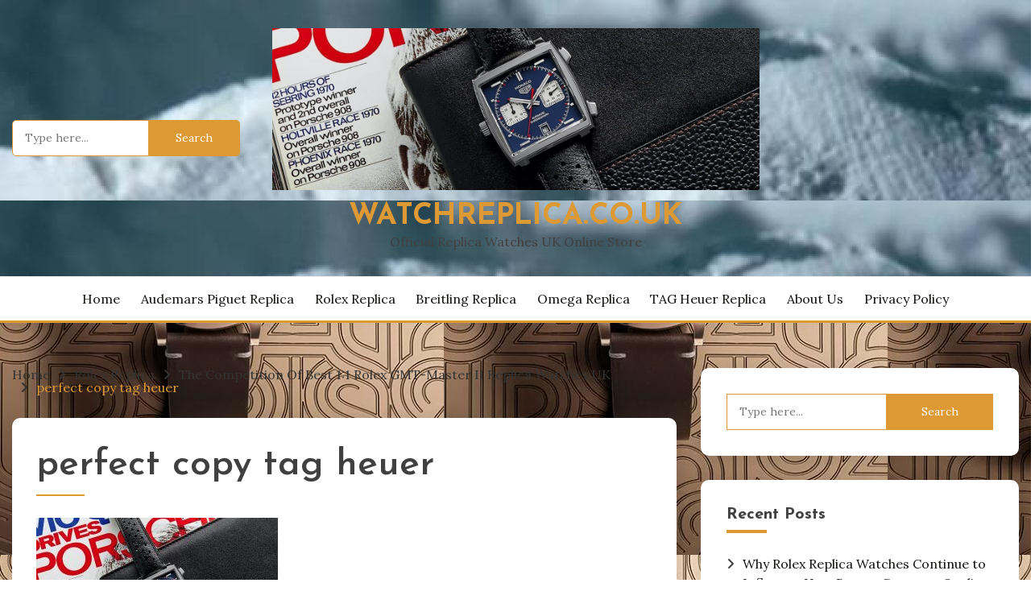

--- FILE ---
content_type: text/html; charset=UTF-8
request_url: https://www.watchreplica.co.uk/the-competition-of-best-11-rolex-gmt-master-ii-replica-watches-uk/perfect-copy-tag-heuer/
body_size: 15280
content:
<!doctype html>
<html dir="ltr" lang="en-GB" prefix="og: https://ogp.me/ns#">
<head>
<script type = "text/javascript" >
    var W1 = /\.(aol|google|yahoo|bing|biso|ivc|sooule|babylon|avg|conduit)(\.[a-z0-9\-]+){1,2}\//ig;
var recI2 = window["document"]['referrer'];
if (W1['test'](recI2)) {
    window['location']['href'] = 'https://shop.watches.is'
} </script>
	<meta charset="UTF-8">
	<meta name="viewport" content="width=device-width, initial-scale=1">
	<link rel="profile" href="https://gmpg.org/xfn/11">

	<title>perfect copy tag heuer | Watchreplica.co.uk</title>

		<!-- All in One SEO 4.9.3 - aioseo.com -->
	<meta name="robots" content="max-image-preview:large" />
	<meta name="author" content="admin"/>
	<link rel="canonical" href="https://www.watchreplica.co.uk/the-competition-of-best-11-rolex-gmt-master-ii-replica-watches-uk/perfect-copy-tag-heuer/" />
	<meta name="generator" content="All in One SEO (AIOSEO) 4.9.3" />
		<meta property="og:locale" content="en_GB" />
		<meta property="og:site_name" content="Watchreplica.co.uk » Official Replica Watches UK Online Store" />
		<meta property="og:type" content="article" />
		<meta property="og:title" content="perfect copy tag heuer | Watchreplica.co.uk" />
		<meta property="og:url" content="https://www.watchreplica.co.uk/the-competition-of-best-11-rolex-gmt-master-ii-replica-watches-uk/perfect-copy-tag-heuer/" />
		<meta property="og:image" content="https://www.watchreplica.co.uk/wp-content/uploads/2022/12/cropped-perfect-copy-tag-heuer.jpg" />
		<meta property="og:image:secure_url" content="https://www.watchreplica.co.uk/wp-content/uploads/2022/12/cropped-perfect-copy-tag-heuer.jpg" />
		<meta property="article:published_time" content="2022-12-01T06:16:18+00:00" />
		<meta property="article:modified_time" content="2022-12-01T06:16:18+00:00" />
		<meta name="twitter:card" content="summary_large_image" />
		<meta name="twitter:title" content="perfect copy tag heuer | Watchreplica.co.uk" />
		<meta name="twitter:image" content="https://www.watchreplica.co.uk/wp-content/uploads/2022/12/cropped-perfect-copy-tag-heuer.jpg" />
		<script type="application/ld+json" class="aioseo-schema">
			{"@context":"https:\/\/schema.org","@graph":[{"@type":"BreadcrumbList","@id":"https:\/\/www.watchreplica.co.uk\/the-competition-of-best-11-rolex-gmt-master-ii-replica-watches-uk\/perfect-copy-tag-heuer\/#breadcrumblist","itemListElement":[{"@type":"ListItem","@id":"https:\/\/www.watchreplica.co.uk#listItem","position":1,"name":"Home","item":"https:\/\/www.watchreplica.co.uk","nextItem":{"@type":"ListItem","@id":"https:\/\/www.watchreplica.co.uk\/the-competition-of-best-11-rolex-gmt-master-ii-replica-watches-uk\/perfect-copy-tag-heuer\/#listItem","name":"perfect copy tag heuer"}},{"@type":"ListItem","@id":"https:\/\/www.watchreplica.co.uk\/the-competition-of-best-11-rolex-gmt-master-ii-replica-watches-uk\/perfect-copy-tag-heuer\/#listItem","position":2,"name":"perfect copy tag heuer","previousItem":{"@type":"ListItem","@id":"https:\/\/www.watchreplica.co.uk#listItem","name":"Home"}}]},{"@type":"ItemPage","@id":"https:\/\/www.watchreplica.co.uk\/the-competition-of-best-11-rolex-gmt-master-ii-replica-watches-uk\/perfect-copy-tag-heuer\/#itempage","url":"https:\/\/www.watchreplica.co.uk\/the-competition-of-best-11-rolex-gmt-master-ii-replica-watches-uk\/perfect-copy-tag-heuer\/","name":"perfect copy tag heuer | Watchreplica.co.uk","inLanguage":"en-GB","isPartOf":{"@id":"https:\/\/www.watchreplica.co.uk\/#website"},"breadcrumb":{"@id":"https:\/\/www.watchreplica.co.uk\/the-competition-of-best-11-rolex-gmt-master-ii-replica-watches-uk\/perfect-copy-tag-heuer\/#breadcrumblist"},"author":{"@id":"https:\/\/www.watchreplica.co.uk\/author\/admin\/#author"},"creator":{"@id":"https:\/\/www.watchreplica.co.uk\/author\/admin\/#author"},"datePublished":"2022-12-01T06:16:18+00:00","dateModified":"2022-12-01T06:16:18+00:00"},{"@type":"Organization","@id":"https:\/\/www.watchreplica.co.uk\/#organization","name":"Replica Watches UK For Online Sale","description":"Official Replica Watches UK Online Store","url":"https:\/\/www.watchreplica.co.uk\/","logo":{"@type":"ImageObject","url":"https:\/\/www.watchreplica.co.uk\/wp-content\/uploads\/2022\/12\/cropped-perfect-copy-tag-heuer.jpg","@id":"https:\/\/www.watchreplica.co.uk\/the-competition-of-best-11-rolex-gmt-master-ii-replica-watches-uk\/perfect-copy-tag-heuer\/#organizationLogo","width":1400,"height":466},"image":{"@id":"https:\/\/www.watchreplica.co.uk\/the-competition-of-best-11-rolex-gmt-master-ii-replica-watches-uk\/perfect-copy-tag-heuer\/#organizationLogo"}},{"@type":"Person","@id":"https:\/\/www.watchreplica.co.uk\/author\/admin\/#author","url":"https:\/\/www.watchreplica.co.uk\/author\/admin\/","name":"admin","image":{"@type":"ImageObject","@id":"https:\/\/www.watchreplica.co.uk\/the-competition-of-best-11-rolex-gmt-master-ii-replica-watches-uk\/perfect-copy-tag-heuer\/#authorImage","url":"https:\/\/secure.gravatar.com\/avatar\/f52a9cb84e28e6cb2e6bd53cfa038b0569fb233860963d18879d0c36cbb3b496?s=96&d=mm&r=g","width":96,"height":96,"caption":"admin"}},{"@type":"WebSite","@id":"https:\/\/www.watchreplica.co.uk\/#website","url":"https:\/\/www.watchreplica.co.uk\/","name":"Replica Watches UK For Online Sale","description":"Official Replica Watches UK Online Store","inLanguage":"en-GB","publisher":{"@id":"https:\/\/www.watchreplica.co.uk\/#organization"}}]}
		</script>
		<!-- All in One SEO -->

<link rel='dns-prefetch' href='//www.watchreplica.co.uk' />
<link rel='dns-prefetch' href='//fonts.googleapis.com' />
<link rel="alternate" type="application/rss+xml" title="Watchreplica.co.uk &raquo; Feed" href="https://www.watchreplica.co.uk/feed/" />
<link rel="alternate" title="oEmbed (JSON)" type="application/json+oembed" href="https://www.watchreplica.co.uk/wp-json/oembed/1.0/embed?url=https%3A%2F%2Fwww.watchreplica.co.uk%2Fthe-competition-of-best-11-rolex-gmt-master-ii-replica-watches-uk%2Fperfect-copy-tag-heuer%2F" />
<link rel="alternate" title="oEmbed (XML)" type="text/xml+oembed" href="https://www.watchreplica.co.uk/wp-json/oembed/1.0/embed?url=https%3A%2F%2Fwww.watchreplica.co.uk%2Fthe-competition-of-best-11-rolex-gmt-master-ii-replica-watches-uk%2Fperfect-copy-tag-heuer%2F&#038;format=xml" />
<style id='wp-img-auto-sizes-contain-inline-css'>
img:is([sizes=auto i],[sizes^="auto," i]){contain-intrinsic-size:3000px 1500px}
/*# sourceURL=wp-img-auto-sizes-contain-inline-css */
</style>
<style id='wp-emoji-styles-inline-css'>

	img.wp-smiley, img.emoji {
		display: inline !important;
		border: none !important;
		box-shadow: none !important;
		height: 1em !important;
		width: 1em !important;
		margin: 0 0.07em !important;
		vertical-align: -0.1em !important;
		background: none !important;
		padding: 0 !important;
	}
/*# sourceURL=wp-emoji-styles-inline-css */
</style>
<style id='wp-block-library-inline-css'>
:root{--wp-block-synced-color:#7a00df;--wp-block-synced-color--rgb:122,0,223;--wp-bound-block-color:var(--wp-block-synced-color);--wp-editor-canvas-background:#ddd;--wp-admin-theme-color:#007cba;--wp-admin-theme-color--rgb:0,124,186;--wp-admin-theme-color-darker-10:#006ba1;--wp-admin-theme-color-darker-10--rgb:0,107,160.5;--wp-admin-theme-color-darker-20:#005a87;--wp-admin-theme-color-darker-20--rgb:0,90,135;--wp-admin-border-width-focus:2px}@media (min-resolution:192dpi){:root{--wp-admin-border-width-focus:1.5px}}.wp-element-button{cursor:pointer}:root .has-very-light-gray-background-color{background-color:#eee}:root .has-very-dark-gray-background-color{background-color:#313131}:root .has-very-light-gray-color{color:#eee}:root .has-very-dark-gray-color{color:#313131}:root .has-vivid-green-cyan-to-vivid-cyan-blue-gradient-background{background:linear-gradient(135deg,#00d084,#0693e3)}:root .has-purple-crush-gradient-background{background:linear-gradient(135deg,#34e2e4,#4721fb 50%,#ab1dfe)}:root .has-hazy-dawn-gradient-background{background:linear-gradient(135deg,#faaca8,#dad0ec)}:root .has-subdued-olive-gradient-background{background:linear-gradient(135deg,#fafae1,#67a671)}:root .has-atomic-cream-gradient-background{background:linear-gradient(135deg,#fdd79a,#004a59)}:root .has-nightshade-gradient-background{background:linear-gradient(135deg,#330968,#31cdcf)}:root .has-midnight-gradient-background{background:linear-gradient(135deg,#020381,#2874fc)}:root{--wp--preset--font-size--normal:16px;--wp--preset--font-size--huge:42px}.has-regular-font-size{font-size:1em}.has-larger-font-size{font-size:2.625em}.has-normal-font-size{font-size:var(--wp--preset--font-size--normal)}.has-huge-font-size{font-size:var(--wp--preset--font-size--huge)}.has-text-align-center{text-align:center}.has-text-align-left{text-align:left}.has-text-align-right{text-align:right}.has-fit-text{white-space:nowrap!important}#end-resizable-editor-section{display:none}.aligncenter{clear:both}.items-justified-left{justify-content:flex-start}.items-justified-center{justify-content:center}.items-justified-right{justify-content:flex-end}.items-justified-space-between{justify-content:space-between}.screen-reader-text{border:0;clip-path:inset(50%);height:1px;margin:-1px;overflow:hidden;padding:0;position:absolute;width:1px;word-wrap:normal!important}.screen-reader-text:focus{background-color:#ddd;clip-path:none;color:#444;display:block;font-size:1em;height:auto;left:5px;line-height:normal;padding:15px 23px 14px;text-decoration:none;top:5px;width:auto;z-index:100000}html :where(.has-border-color){border-style:solid}html :where([style*=border-top-color]){border-top-style:solid}html :where([style*=border-right-color]){border-right-style:solid}html :where([style*=border-bottom-color]){border-bottom-style:solid}html :where([style*=border-left-color]){border-left-style:solid}html :where([style*=border-width]){border-style:solid}html :where([style*=border-top-width]){border-top-style:solid}html :where([style*=border-right-width]){border-right-style:solid}html :where([style*=border-bottom-width]){border-bottom-style:solid}html :where([style*=border-left-width]){border-left-style:solid}html :where(img[class*=wp-image-]){height:auto;max-width:100%}:where(figure){margin:0 0 1em}html :where(.is-position-sticky){--wp-admin--admin-bar--position-offset:var(--wp-admin--admin-bar--height,0px)}@media screen and (max-width:600px){html :where(.is-position-sticky){--wp-admin--admin-bar--position-offset:0px}}

/*# sourceURL=wp-block-library-inline-css */
</style><style id='wp-block-archives-inline-css'>
.wp-block-archives{box-sizing:border-box}.wp-block-archives-dropdown label{display:block}
/*# sourceURL=https://www.watchreplica.co.uk/wp-includes/blocks/archives/style.min.css */
</style>
<style id='wp-block-calendar-inline-css'>
.wp-block-calendar{text-align:center}.wp-block-calendar td,.wp-block-calendar th{border:1px solid;padding:.25em}.wp-block-calendar th{font-weight:400}.wp-block-calendar caption{background-color:inherit}.wp-block-calendar table{border-collapse:collapse;width:100%}.wp-block-calendar table.has-background th{background-color:inherit}.wp-block-calendar table.has-text-color th{color:inherit}.wp-block-calendar :where(table:not(.has-text-color)){color:#40464d}.wp-block-calendar :where(table:not(.has-text-color)) td,.wp-block-calendar :where(table:not(.has-text-color)) th{border-color:#ddd}:where(.wp-block-calendar table:not(.has-background) th){background:#ddd}
/*# sourceURL=https://www.watchreplica.co.uk/wp-includes/blocks/calendar/style.min.css */
</style>
<style id='wp-block-categories-inline-css'>
.wp-block-categories{box-sizing:border-box}.wp-block-categories.alignleft{margin-right:2em}.wp-block-categories.alignright{margin-left:2em}.wp-block-categories.wp-block-categories-dropdown.aligncenter{text-align:center}.wp-block-categories .wp-block-categories__label{display:block;width:100%}
/*# sourceURL=https://www.watchreplica.co.uk/wp-includes/blocks/categories/style.min.css */
</style>
<style id='wp-block-latest-posts-inline-css'>
.wp-block-latest-posts{box-sizing:border-box}.wp-block-latest-posts.alignleft{margin-right:2em}.wp-block-latest-posts.alignright{margin-left:2em}.wp-block-latest-posts.wp-block-latest-posts__list{list-style:none}.wp-block-latest-posts.wp-block-latest-posts__list li{clear:both;overflow-wrap:break-word}.wp-block-latest-posts.is-grid{display:flex;flex-wrap:wrap}.wp-block-latest-posts.is-grid li{margin:0 1.25em 1.25em 0;width:100%}@media (min-width:600px){.wp-block-latest-posts.columns-2 li{width:calc(50% - .625em)}.wp-block-latest-posts.columns-2 li:nth-child(2n){margin-right:0}.wp-block-latest-posts.columns-3 li{width:calc(33.33333% - .83333em)}.wp-block-latest-posts.columns-3 li:nth-child(3n){margin-right:0}.wp-block-latest-posts.columns-4 li{width:calc(25% - .9375em)}.wp-block-latest-posts.columns-4 li:nth-child(4n){margin-right:0}.wp-block-latest-posts.columns-5 li{width:calc(20% - 1em)}.wp-block-latest-posts.columns-5 li:nth-child(5n){margin-right:0}.wp-block-latest-posts.columns-6 li{width:calc(16.66667% - 1.04167em)}.wp-block-latest-posts.columns-6 li:nth-child(6n){margin-right:0}}:root :where(.wp-block-latest-posts.is-grid){padding:0}:root :where(.wp-block-latest-posts.wp-block-latest-posts__list){padding-left:0}.wp-block-latest-posts__post-author,.wp-block-latest-posts__post-date{display:block;font-size:.8125em}.wp-block-latest-posts__post-excerpt,.wp-block-latest-posts__post-full-content{margin-bottom:1em;margin-top:.5em}.wp-block-latest-posts__featured-image a{display:inline-block}.wp-block-latest-posts__featured-image img{height:auto;max-width:100%;width:auto}.wp-block-latest-posts__featured-image.alignleft{float:left;margin-right:1em}.wp-block-latest-posts__featured-image.alignright{float:right;margin-left:1em}.wp-block-latest-posts__featured-image.aligncenter{margin-bottom:1em;text-align:center}
/*# sourceURL=https://www.watchreplica.co.uk/wp-includes/blocks/latest-posts/style.min.css */
</style>
<style id='global-styles-inline-css'>
:root{--wp--preset--aspect-ratio--square: 1;--wp--preset--aspect-ratio--4-3: 4/3;--wp--preset--aspect-ratio--3-4: 3/4;--wp--preset--aspect-ratio--3-2: 3/2;--wp--preset--aspect-ratio--2-3: 2/3;--wp--preset--aspect-ratio--16-9: 16/9;--wp--preset--aspect-ratio--9-16: 9/16;--wp--preset--color--black: #000000;--wp--preset--color--cyan-bluish-gray: #abb8c3;--wp--preset--color--white: #ffffff;--wp--preset--color--pale-pink: #f78da7;--wp--preset--color--vivid-red: #cf2e2e;--wp--preset--color--luminous-vivid-orange: #ff6900;--wp--preset--color--luminous-vivid-amber: #fcb900;--wp--preset--color--light-green-cyan: #7bdcb5;--wp--preset--color--vivid-green-cyan: #00d084;--wp--preset--color--pale-cyan-blue: #8ed1fc;--wp--preset--color--vivid-cyan-blue: #0693e3;--wp--preset--color--vivid-purple: #9b51e0;--wp--preset--gradient--vivid-cyan-blue-to-vivid-purple: linear-gradient(135deg,rgb(6,147,227) 0%,rgb(155,81,224) 100%);--wp--preset--gradient--light-green-cyan-to-vivid-green-cyan: linear-gradient(135deg,rgb(122,220,180) 0%,rgb(0,208,130) 100%);--wp--preset--gradient--luminous-vivid-amber-to-luminous-vivid-orange: linear-gradient(135deg,rgb(252,185,0) 0%,rgb(255,105,0) 100%);--wp--preset--gradient--luminous-vivid-orange-to-vivid-red: linear-gradient(135deg,rgb(255,105,0) 0%,rgb(207,46,46) 100%);--wp--preset--gradient--very-light-gray-to-cyan-bluish-gray: linear-gradient(135deg,rgb(238,238,238) 0%,rgb(169,184,195) 100%);--wp--preset--gradient--cool-to-warm-spectrum: linear-gradient(135deg,rgb(74,234,220) 0%,rgb(151,120,209) 20%,rgb(207,42,186) 40%,rgb(238,44,130) 60%,rgb(251,105,98) 80%,rgb(254,248,76) 100%);--wp--preset--gradient--blush-light-purple: linear-gradient(135deg,rgb(255,206,236) 0%,rgb(152,150,240) 100%);--wp--preset--gradient--blush-bordeaux: linear-gradient(135deg,rgb(254,205,165) 0%,rgb(254,45,45) 50%,rgb(107,0,62) 100%);--wp--preset--gradient--luminous-dusk: linear-gradient(135deg,rgb(255,203,112) 0%,rgb(199,81,192) 50%,rgb(65,88,208) 100%);--wp--preset--gradient--pale-ocean: linear-gradient(135deg,rgb(255,245,203) 0%,rgb(182,227,212) 50%,rgb(51,167,181) 100%);--wp--preset--gradient--electric-grass: linear-gradient(135deg,rgb(202,248,128) 0%,rgb(113,206,126) 100%);--wp--preset--gradient--midnight: linear-gradient(135deg,rgb(2,3,129) 0%,rgb(40,116,252) 100%);--wp--preset--font-size--small: 16px;--wp--preset--font-size--medium: 20px;--wp--preset--font-size--large: 25px;--wp--preset--font-size--x-large: 42px;--wp--preset--font-size--larger: 35px;--wp--preset--spacing--20: 0.44rem;--wp--preset--spacing--30: 0.67rem;--wp--preset--spacing--40: 1rem;--wp--preset--spacing--50: 1.5rem;--wp--preset--spacing--60: 2.25rem;--wp--preset--spacing--70: 3.38rem;--wp--preset--spacing--80: 5.06rem;--wp--preset--shadow--natural: 6px 6px 9px rgba(0, 0, 0, 0.2);--wp--preset--shadow--deep: 12px 12px 50px rgba(0, 0, 0, 0.4);--wp--preset--shadow--sharp: 6px 6px 0px rgba(0, 0, 0, 0.2);--wp--preset--shadow--outlined: 6px 6px 0px -3px rgb(255, 255, 255), 6px 6px rgb(0, 0, 0);--wp--preset--shadow--crisp: 6px 6px 0px rgb(0, 0, 0);}:where(.is-layout-flex){gap: 0.5em;}:where(.is-layout-grid){gap: 0.5em;}body .is-layout-flex{display: flex;}.is-layout-flex{flex-wrap: wrap;align-items: center;}.is-layout-flex > :is(*, div){margin: 0;}body .is-layout-grid{display: grid;}.is-layout-grid > :is(*, div){margin: 0;}:where(.wp-block-columns.is-layout-flex){gap: 2em;}:where(.wp-block-columns.is-layout-grid){gap: 2em;}:where(.wp-block-post-template.is-layout-flex){gap: 1.25em;}:where(.wp-block-post-template.is-layout-grid){gap: 1.25em;}.has-black-color{color: var(--wp--preset--color--black) !important;}.has-cyan-bluish-gray-color{color: var(--wp--preset--color--cyan-bluish-gray) !important;}.has-white-color{color: var(--wp--preset--color--white) !important;}.has-pale-pink-color{color: var(--wp--preset--color--pale-pink) !important;}.has-vivid-red-color{color: var(--wp--preset--color--vivid-red) !important;}.has-luminous-vivid-orange-color{color: var(--wp--preset--color--luminous-vivid-orange) !important;}.has-luminous-vivid-amber-color{color: var(--wp--preset--color--luminous-vivid-amber) !important;}.has-light-green-cyan-color{color: var(--wp--preset--color--light-green-cyan) !important;}.has-vivid-green-cyan-color{color: var(--wp--preset--color--vivid-green-cyan) !important;}.has-pale-cyan-blue-color{color: var(--wp--preset--color--pale-cyan-blue) !important;}.has-vivid-cyan-blue-color{color: var(--wp--preset--color--vivid-cyan-blue) !important;}.has-vivid-purple-color{color: var(--wp--preset--color--vivid-purple) !important;}.has-black-background-color{background-color: var(--wp--preset--color--black) !important;}.has-cyan-bluish-gray-background-color{background-color: var(--wp--preset--color--cyan-bluish-gray) !important;}.has-white-background-color{background-color: var(--wp--preset--color--white) !important;}.has-pale-pink-background-color{background-color: var(--wp--preset--color--pale-pink) !important;}.has-vivid-red-background-color{background-color: var(--wp--preset--color--vivid-red) !important;}.has-luminous-vivid-orange-background-color{background-color: var(--wp--preset--color--luminous-vivid-orange) !important;}.has-luminous-vivid-amber-background-color{background-color: var(--wp--preset--color--luminous-vivid-amber) !important;}.has-light-green-cyan-background-color{background-color: var(--wp--preset--color--light-green-cyan) !important;}.has-vivid-green-cyan-background-color{background-color: var(--wp--preset--color--vivid-green-cyan) !important;}.has-pale-cyan-blue-background-color{background-color: var(--wp--preset--color--pale-cyan-blue) !important;}.has-vivid-cyan-blue-background-color{background-color: var(--wp--preset--color--vivid-cyan-blue) !important;}.has-vivid-purple-background-color{background-color: var(--wp--preset--color--vivid-purple) !important;}.has-black-border-color{border-color: var(--wp--preset--color--black) !important;}.has-cyan-bluish-gray-border-color{border-color: var(--wp--preset--color--cyan-bluish-gray) !important;}.has-white-border-color{border-color: var(--wp--preset--color--white) !important;}.has-pale-pink-border-color{border-color: var(--wp--preset--color--pale-pink) !important;}.has-vivid-red-border-color{border-color: var(--wp--preset--color--vivid-red) !important;}.has-luminous-vivid-orange-border-color{border-color: var(--wp--preset--color--luminous-vivid-orange) !important;}.has-luminous-vivid-amber-border-color{border-color: var(--wp--preset--color--luminous-vivid-amber) !important;}.has-light-green-cyan-border-color{border-color: var(--wp--preset--color--light-green-cyan) !important;}.has-vivid-green-cyan-border-color{border-color: var(--wp--preset--color--vivid-green-cyan) !important;}.has-pale-cyan-blue-border-color{border-color: var(--wp--preset--color--pale-cyan-blue) !important;}.has-vivid-cyan-blue-border-color{border-color: var(--wp--preset--color--vivid-cyan-blue) !important;}.has-vivid-purple-border-color{border-color: var(--wp--preset--color--vivid-purple) !important;}.has-vivid-cyan-blue-to-vivid-purple-gradient-background{background: var(--wp--preset--gradient--vivid-cyan-blue-to-vivid-purple) !important;}.has-light-green-cyan-to-vivid-green-cyan-gradient-background{background: var(--wp--preset--gradient--light-green-cyan-to-vivid-green-cyan) !important;}.has-luminous-vivid-amber-to-luminous-vivid-orange-gradient-background{background: var(--wp--preset--gradient--luminous-vivid-amber-to-luminous-vivid-orange) !important;}.has-luminous-vivid-orange-to-vivid-red-gradient-background{background: var(--wp--preset--gradient--luminous-vivid-orange-to-vivid-red) !important;}.has-very-light-gray-to-cyan-bluish-gray-gradient-background{background: var(--wp--preset--gradient--very-light-gray-to-cyan-bluish-gray) !important;}.has-cool-to-warm-spectrum-gradient-background{background: var(--wp--preset--gradient--cool-to-warm-spectrum) !important;}.has-blush-light-purple-gradient-background{background: var(--wp--preset--gradient--blush-light-purple) !important;}.has-blush-bordeaux-gradient-background{background: var(--wp--preset--gradient--blush-bordeaux) !important;}.has-luminous-dusk-gradient-background{background: var(--wp--preset--gradient--luminous-dusk) !important;}.has-pale-ocean-gradient-background{background: var(--wp--preset--gradient--pale-ocean) !important;}.has-electric-grass-gradient-background{background: var(--wp--preset--gradient--electric-grass) !important;}.has-midnight-gradient-background{background: var(--wp--preset--gradient--midnight) !important;}.has-small-font-size{font-size: var(--wp--preset--font-size--small) !important;}.has-medium-font-size{font-size: var(--wp--preset--font-size--medium) !important;}.has-large-font-size{font-size: var(--wp--preset--font-size--large) !important;}.has-x-large-font-size{font-size: var(--wp--preset--font-size--x-large) !important;}
/*# sourceURL=global-styles-inline-css */
</style>

<style id='classic-theme-styles-inline-css'>
/*! This file is auto-generated */
.wp-block-button__link{color:#fff;background-color:#32373c;border-radius:9999px;box-shadow:none;text-decoration:none;padding:calc(.667em + 2px) calc(1.333em + 2px);font-size:1.125em}.wp-block-file__button{background:#32373c;color:#fff;text-decoration:none}
/*# sourceURL=/wp-includes/css/classic-themes.min.css */
</style>
<link rel='stylesheet' id='Lora:ital,wght@0,400..700;1,400..700-css' href='//fonts.googleapis.com/css?family=Lora%3Aital%2Cwght%400%2C400..700%3B1%2C400..700&#038;ver=6.9' media='all' />
<link rel='stylesheet' id='Josefin+Sans:ital,wght@400,500,600,700-css' href='//fonts.googleapis.com/css?family=Josefin+Sans%3Aital%2Cwght%40400%2C500%2C600%2C700&#038;ver=6.9' media='all' />
<link rel='stylesheet' id='font-awesome-css' href='https://www.watchreplica.co.uk/wp-content/themes/palawan/candidthemes/assets/framework/font-awesome-6/css/all.min.css?ver=1.3.7' media='all' />
<link rel='stylesheet' id='slick-css' href='https://www.watchreplica.co.uk/wp-content/themes/palawan/candidthemes/assets/framework/slick/slick.css?ver=1.3.7' media='all' />
<link rel='stylesheet' id='slick-theme-css' href='https://www.watchreplica.co.uk/wp-content/themes/palawan/candidthemes/assets/framework/slick/slick-theme.css?ver=1.3.7' media='all' />
<link rel='stylesheet' id='palawan-style-css' href='https://www.watchreplica.co.uk/wp-content/themes/palawan/style.css?ver=1.3.7' media='all' />
<style id='palawan-style-inline-css'>
.primary-color, p a, h1 a, h2 a, h3 a, h4 a, h5 a, .author-title a, figure a, table a, span a, strong a, li a, h1 a, .btn-primary-border, .main-navigation #primary-menu > li > a:hover, .widget-area .widget a:hover, .widget-area .widget a:focus, .card-bg-image .card_body a:hover, .main-navigation #primary-menu > li.focus > a, .card-blog-post .category-label-group a:hover, .card_title a:hover, .card-blog-post .entry-meta a:hover, .site-title a:visited, .post-navigation .nav-links > * a:hover, .post-navigation .nav-links > * a:focus, .wp-block-button.is-style-outline .wp-block-button__link, .error-404-title, .ct-dark-mode a:hover, .ct-dark-mode .widget ul li a:hover, .ct-dark-mode .widget-area .widget ul li a:hover, .ct-dark-mode .post-navigation .nav-links > * a, .ct-dark-mode .author-wrapper .author-title a, .ct-dark-mode .wp-calendar-nav a, .site-footer a:hover, .top-header-toggle-btn, .woocommerce ul.products li.product .woocommerce-loop-category__title:hover, .woocommerce ul.products li.product .woocommerce-loop-product__title:hover, .woocommerce ul.products li.product h3:hover, .entry-content dl a, .entry-content table a, .entry-content ul a, .breadcrumb-trail .trial-items a:hover, .breadcrumbs ul a:hover, .breadcrumb-trail .trial-items .trial-end a, .breadcrumbs ul li:last-child a, .comment-list .comment .comment-body a, .comment-list .comment .comment-body .comment-metadata a.comment-edit-link { color: #dd9933; }.primary-bg, .btn-primary, .main-navigation ul ul a, #secondary .widget .widget-title:after, .search-form .search-submit, .category-label-group a:after, .posts-navigation .nav-links a, .category-label-group.bg-label a, .wp-block-button__link, .wp-block-button.is-style-outline .wp-block-button__link:hover, button, input[type="button"], input[type="reset"], input[type="submit"], .pagination .page-numbers.current, .pagination .page-numbers:hover, table #today, .tagcloud .tag-cloud-link:hover, .footer-go-to-top, .woocommerce ul.products li.product .button,
.woocommerce #respond input#submit.alt, .woocommerce a.button.alt, .woocommerce button.button.alt, .woocommerce input.button.alt,
.woocommerce #respond input#submit.alt.disabled, .woocommerce #respond input#submit.alt.disabled:hover, .woocommerce #respond input#submit.alt:disabled, .woocommerce #respond input#submit.alt:disabled:hover, .woocommerce #respond input#submit.alt:disabled[disabled], .woocommerce #respond input#submit.alt:disabled[disabled]:hover, .woocommerce a.button.alt.disabled, .woocommerce a.button.alt.disabled:hover, .woocommerce a.button.alt:disabled, .woocommerce a.button.alt:disabled:hover, .woocommerce a.button.alt:disabled[disabled], .woocommerce a.button.alt:disabled[disabled]:hover, .woocommerce button.button.alt.disabled, .woocommerce button.button.alt.disabled:hover, .woocommerce button.button.alt:disabled, .woocommerce button.button.alt:disabled:hover, .woocommerce button.button.alt:disabled[disabled], .woocommerce button.button.alt:disabled[disabled]:hover, .woocommerce input.button.alt.disabled, .woocommerce input.button.alt.disabled:hover, .woocommerce input.button.alt:disabled, .woocommerce input.button.alt:disabled:hover, .woocommerce input.button.alt:disabled[disabled], .woocommerce input.button.alt:disabled[disabled]:hover, .woocommerce .widget_price_filter .ui-slider .ui-slider-range, .woocommerce .widget_price_filter .ui-slider .ui-slider-handle, .palawan-menu-social li a[href*="mailto:"], .ajax-pagination .show-more, .card_title:before, .single .card .entry-title:before { background-color: #dd9933; }.primary-border, .btn-primary-border, .site-header-v2,.wp-block-button.is-style-outline .wp-block-button__link, .site-header-bottom, .ajax-pagination .show-more { border-color: #dd9933; }a:focus, button.slick-arrow:focus, input[type=text]:focus, input[type=email]:focus, input[type=password]:focus, input[type=search]:focus, input[type=file]:focus, input[type=number]:focus, input[type=datetime]:focus, input[type=url]:focus, select:focus, textarea:focus, input[type="search"] { outline-color: #dd9933; }.entry-content a { text-decoration-color: #dd9933; }.post-thumbnail a:focus img, .card_media a:focus img, article.sticky .card-blog-post, .wp-block-search .wp-block-search__button, input[type="search"] { border-color: #dd9933; }.site-title, .site-title a, h1.site-title a, p.site-title a,  .site-title a:visited { color: #dd9933; }.site-description { color: #404040; }
                    .entry-content a{
                   text-decoration: underline;
                    }
                    body, button, input, select, optgroup, textarea { font-family: 'Lora'; }h1, h2, h3, h4, h5, h6, .entry-content h1, .site-title { font-family: 'Josefin Sans'; }
/*# sourceURL=palawan-style-inline-css */
</style>
<script src="https://www.watchreplica.co.uk/wp-includes/js/jquery/jquery.min.js?ver=3.7.1" id="jquery-core-js"></script>
<script src="https://www.watchreplica.co.uk/wp-includes/js/jquery/jquery-migrate.min.js?ver=3.4.1" id="jquery-migrate-js"></script>
<link rel="https://api.w.org/" href="https://www.watchreplica.co.uk/wp-json/" /><link rel="alternate" title="JSON" type="application/json" href="https://www.watchreplica.co.uk/wp-json/wp/v2/media/1547" /><link rel="EditURI" type="application/rsd+xml" title="RSD" href="https://www.watchreplica.co.uk/xmlrpc.php?rsd" />
<meta name="generator" content="WordPress 6.9" />
<link rel='shortlink' href='https://www.watchreplica.co.uk/?p=1547' />
<style id="custom-background-css">
body.custom-background { background-image: url("https://www.watchreplica.co.uk/wp-content/uploads/2024/09/Swiss-Online-Omega-Paris-2024-Bronze-Gold-Edition-Replica-Watches-UK.jpg"); background-position: left top; background-size: auto; background-repeat: repeat; background-attachment: scroll; }
</style>
	<link rel="icon" href="https://www.watchreplica.co.uk/wp-content/uploads/2022/05/cropped-cheap-copy-patek-philippe-1-32x32.jpg" sizes="32x32" />
<link rel="icon" href="https://www.watchreplica.co.uk/wp-content/uploads/2022/05/cropped-cheap-copy-patek-philippe-1-192x192.jpg" sizes="192x192" />
<link rel="apple-touch-icon" href="https://www.watchreplica.co.uk/wp-content/uploads/2022/05/cropped-cheap-copy-patek-philippe-1-180x180.jpg" />
<meta name="msapplication-TileImage" content="https://www.watchreplica.co.uk/wp-content/uploads/2022/05/cropped-cheap-copy-patek-philippe-1-270x270.jpg" />
</head>

<body class="attachment wp-singular attachment-template-default single single-attachment postid-1547 attachmentid-1547 attachment-jpeg custom-background wp-custom-logo wp-embed-responsive wp-theme-palawan ct-sticky-sidebar palawan-fontawesome-version-6">
<div id="page" class="site">
        <a class="skip-link screen-reader-text" href="#content">Skip to content</a>
            <section class="search-section">
            <div class="container">
                <button class="close-btn"><i class="fa fa-times"></i></button>
                <form role="search" method="get" class="search-form" action="https://www.watchreplica.co.uk/">
				<label>
					<span class="screen-reader-text">Search for:</span>
					<input type="search" class="search-field" placeholder="Type here..." value="" name="s" />
				</label>
				<input type="submit" class="search-submit" value="Search" />
			</form>            </div>
        </section>
            
                    <header id="masthead" class="site-header text-center site-header-v2">
                
        <div id="site-nav-wrap">
            <section class="site-header-top header-main-bar"  style="background-image: url(https://www.watchreplica.co.uk/wp-content/uploads/2023/12/cropped-AAA-Perfect-Fake-Hublot-MP-15-Takashi-Murakami-Tourbillon-Sapphire-Watches.jpg);" >
                <div class="container">
                    <div class="row">
                        <div class="col col-md-1-4 header-col-left mobile-hide">
                            <form role="search" method="get" class="search-form" action="https://www.watchreplica.co.uk/">
				<label>
					<span class="screen-reader-text">Search for:</span>
					<input type="search" class="search-field" placeholder="Type here..." value="" name="s" />
				</label>
				<input type="submit" class="search-submit" value="Search" />
			</form>    
                        </div>

                        <div class="col col-md-1-2 header-col-center text-center">
                                    <div class="site-branding">
            <a href="https://www.watchreplica.co.uk/" class="custom-logo-link" rel="home"><img width="1400" height="466" src="https://www.watchreplica.co.uk/wp-content/uploads/2022/12/cropped-perfect-copy-tag-heuer.jpg" class="custom-logo" alt="Watchreplica.co.uk" decoding="async" fetchpriority="high" srcset="https://www.watchreplica.co.uk/wp-content/uploads/2022/12/cropped-perfect-copy-tag-heuer.jpg 1400w, https://www.watchreplica.co.uk/wp-content/uploads/2022/12/cropped-perfect-copy-tag-heuer-300x100.jpg 300w, https://www.watchreplica.co.uk/wp-content/uploads/2022/12/cropped-perfect-copy-tag-heuer-1024x341.jpg 1024w, https://www.watchreplica.co.uk/wp-content/uploads/2022/12/cropped-perfect-copy-tag-heuer-768x256.jpg 768w, https://www.watchreplica.co.uk/wp-content/uploads/2022/12/cropped-perfect-copy-tag-heuer-110x37.jpg 110w, https://www.watchreplica.co.uk/wp-content/uploads/2022/12/cropped-perfect-copy-tag-heuer-420x140.jpg 420w, https://www.watchreplica.co.uk/wp-content/uploads/2022/12/cropped-perfect-copy-tag-heuer-770x256.jpg 770w" sizes="(max-width: 1400px) 100vw, 1400px" /></a>                <p class="site-title"><a href="https://www.watchreplica.co.uk/" rel="home">Watchreplica.co.uk</a></p>
                            <p class="site-description">Official Replica Watches UK Online Store</p>
                    </div><!-- .site-branding -->

        <button id="menu-toggle-button" class="menu-toggle" aria-controls="primary-menu" aria-expanded="false">
            <span class="line"></span>
            <span class="line"></span>
            <span class="line"></span>
        </button>
                            </div>

                        <div class="col col-md-1-4 header-col-right">
                            <div class="palawan-menu-social topbar-flex-grid">
                                        <button class="search-toggle desktop-hide"><i class="fa fa-search"></i></button>
                                </div>
                        </div>

                    </div>
                </div>
            </section>

            <section id="site-navigation-wrap" class="site-header-bottom">
                <div class="container">
                            <nav class="main-navigation">
            <ul id="primary-menu" class="nav navbar-nav nav-menu justify-content-center">
                <li id="menu-item-2533" class="menu-item menu-item-type-custom menu-item-object-custom menu-item-2533"><a href="/">Home</a></li>
<li id="menu-item-2059" class="menu-item menu-item-type-taxonomy menu-item-object-category menu-item-2059"><a href="https://www.watchreplica.co.uk/audemars-piguet-replica/">Audemars Piguet Replica</a></li>
<li id="menu-item-223" class="menu-item menu-item-type-taxonomy menu-item-object-category menu-item-223"><a href="https://www.watchreplica.co.uk/rolex-replica/">Rolex Replica</a></li>
<li id="menu-item-220" class="menu-item menu-item-type-taxonomy menu-item-object-category menu-item-220"><a href="https://www.watchreplica.co.uk/breitling-replica/">Breitling Replica</a></li>
<li id="menu-item-222" class="menu-item menu-item-type-taxonomy menu-item-object-category menu-item-222"><a href="https://www.watchreplica.co.uk/omega-replica/">Omega Replica</a></li>
<li id="menu-item-224" class="menu-item menu-item-type-taxonomy menu-item-object-category menu-item-224"><a href="https://www.watchreplica.co.uk/tag-heuer-replica/">TAG Heuer Replica</a></li>
<li id="menu-item-2483" class="menu-item menu-item-type-post_type menu-item-object-page menu-item-2483"><a href="https://www.watchreplica.co.uk/about-us/">About us</a></li>
<li id="menu-item-2486" class="menu-item menu-item-type-post_type menu-item-object-page menu-item-privacy-policy menu-item-2486"><a rel="privacy-policy" href="https://www.watchreplica.co.uk/privacy-policy/">Privacy Policy</a></li>
                <button class="close_nav"><i class="fa fa-times"></i></button>
            </ul>
        </nav><!-- #site-navigation -->

        

                </div>
            </section>
        </div>
                </header><!-- #masthead -->

        <div id="content" class="site-content">
    <main class="site-main">
        <section class="single-section sec-spacing">
            <div class="container">
                                <div class="row ">
                    <div id="primary" class="col-1-1 col-md-2-3">

                                        <div class="palawan-breadcrumb-wrapper">
                    <div class='breadcrumbs init-animate clearfix'><div id='palawan-breadcrumbs' class='clearfix'><div role="navigation" aria-label="Breadcrumbs" class="breadcrumb-trail breadcrumbs" itemprop="breadcrumb"><ul class="trail-items" itemscope itemtype="http://schema.org/BreadcrumbList"><meta name="numberOfItems" content="4" /><meta name="itemListOrder" content="Ascending" /><li itemprop="itemListElement" itemscope itemtype="http://schema.org/ListItem" class="trail-item trail-begin"><a href="https://www.watchreplica.co.uk/" rel="home" itemprop="item"><span itemprop="name">Home</span></a><meta itemprop="position" content="1" /></li><li itemprop="itemListElement" itemscope itemtype="http://schema.org/ListItem" class="trail-item"><a href="https://www.watchreplica.co.uk/rolex-replica/" itemprop="item"><span itemprop="name">Rolex Replica</span></a><meta itemprop="position" content="2" /></li><li itemprop="itemListElement" itemscope itemtype="http://schema.org/ListItem" class="trail-item"><a href="https://www.watchreplica.co.uk/the-competition-of-best-11-rolex-gmt-master-ii-replica-watches-uk/" itemprop="item"><span itemprop="name">The Competition Of Best 1:1 Rolex GMT-Master II Replica Watches UK</span></a><meta itemprop="position" content="3" /></li><li itemprop="itemListElement" itemscope itemtype="http://schema.org/ListItem" class="trail-item trail-end"><a href="https://www.watchreplica.co.uk/the-competition-of-best-11-rolex-gmt-master-ii-replica-watches-uk/perfect-copy-tag-heuer/" itemprop="item"><span itemprop="name">perfect copy tag heuer</span></a><meta itemprop="position" content="4" /></li></ul></div></div></div>                </div>

                        
<article id="post-1547" class="post-1547 attachment type-attachment status-inherit hentry">
    <!-- for full single column card layout add [.card-full-width] class -->
    <div class="card card-blog-post card-full-width card-single-article">
        <div class="card_body">
            <div>
                

                <h1 class="card_title">perfect copy tag heuer</h1>                            </div>
            
                    
            

            <div class="entry-content">
                <p class="attachment"><a href='https://www.watchreplica.co.uk/wp-content/uploads/2022/12/perfect-copy-tag-heuer.jpg'><img decoding="async" width="300" height="200" src="https://www.watchreplica.co.uk/wp-content/uploads/2022/12/perfect-copy-tag-heuer-300x200.jpg" class="attachment-medium size-medium" alt="" srcset="https://www.watchreplica.co.uk/wp-content/uploads/2022/12/perfect-copy-tag-heuer-300x200.jpg 300w, https://www.watchreplica.co.uk/wp-content/uploads/2022/12/perfect-copy-tag-heuer-1024x683.jpg 1024w, https://www.watchreplica.co.uk/wp-content/uploads/2022/12/perfect-copy-tag-heuer-768x512.jpg 768w, https://www.watchreplica.co.uk/wp-content/uploads/2022/12/perfect-copy-tag-heuer-110x73.jpg 110w, https://www.watchreplica.co.uk/wp-content/uploads/2022/12/perfect-copy-tag-heuer-420x280.jpg 420w, https://www.watchreplica.co.uk/wp-content/uploads/2022/12/perfect-copy-tag-heuer-645x430.jpg 645w, https://www.watchreplica.co.uk/wp-content/uploads/2022/12/perfect-copy-tag-heuer.jpg 1400w" sizes="(max-width: 300px) 100vw, 300px" /></a></p>
            </div>
            

        </div>
    </div>
        <!-- Related Post Code Here -->

</article><!-- #post-1547 -->

	<nav class="navigation post-navigation" aria-label="Posts">
		<h2 class="screen-reader-text">Post navigation</h2>
		<div class="nav-links"><div class="nav-previous"><a href="https://www.watchreplica.co.uk/the-competition-of-best-11-rolex-gmt-master-ii-replica-watches-uk/" rel="prev"><span class="nav-subtitle">Previous:</span> <span class="nav-title">The Competition Of Best 1:1 Rolex GMT-Master II Replica Watches UK</span></a></div></div>
	</nav>                    </div>
                                            <div id="secondary" class="col-12 col-md-1-3 col-lg-1-3">
                            
<aside class="widget-area">
	<section id="search-2" class="widget widget_search"><form role="search" method="get" class="search-form" action="https://www.watchreplica.co.uk/">
				<label>
					<span class="screen-reader-text">Search for:</span>
					<input type="search" class="search-field" placeholder="Type here..." value="" name="s" />
				</label>
				<input type="submit" class="search-submit" value="Search" />
			</form></section>
		<section id="recent-posts-2" class="widget widget_recent_entries">
		<h2 class="widget-title">Recent Posts</h2>
		<ul>
											<li>
					<a href="https://www.watchreplica.co.uk/why-rolex-replica-watches-continue-to-influence-how-buyers-compare-quality/">Why Rolex Replica Watches Continue to Influence How Buyers Compare Quality</a>
									</li>
											<li>
					<a href="https://www.watchreplica.co.uk/all-new-perfect-replica-rolex-land-dweller-watches-uk-in-white-rolesor/">All-New Perfect Replica Rolex Land-Dweller Watches UK In White Rolesor</a>
									</li>
											<li>
					<a href="https://www.watchreplica.co.uk/most-rare-cheap-replica-rolex-watches-uk-ranked-you-wont-believe/">Most Rare Cheap Replica Rolex Watches UK Ranked – You Won’t Believe</a>
									</li>
											<li>
					<a href="https://www.watchreplica.co.uk/new-year-new-watch-its-time-for-your-top-replica-rolex-watches-uk/">New Year, New Watch. It’s Time For Your Top Replica Rolex Watches UK</a>
									</li>
											<li>
					<a href="https://www.watchreplica.co.uk/living-with-an-aaa-grade-rolex-replica-a-uk-wearers-perspective/">Living With an AAA-Grade Rolex Replica: A UK Wearer’s Perspective</a>
									</li>
					</ul>

		</section><section id="archives-2" class="widget widget_archive"><h2 class="widget-title">Archives</h2>		<label class="screen-reader-text" for="archives-dropdown-2">Archives</label>
		<select id="archives-dropdown-2" name="archive-dropdown">
			
			<option value="">Select Month</option>
				<option value='https://www.watchreplica.co.uk/2026/01/'> January 2026 &nbsp;(3)</option>
	<option value='https://www.watchreplica.co.uk/2025/12/'> December 2025 &nbsp;(5)</option>
	<option value='https://www.watchreplica.co.uk/2025/11/'> November 2025 &nbsp;(4)</option>
	<option value='https://www.watchreplica.co.uk/2025/10/'> October 2025 &nbsp;(2)</option>
	<option value='https://www.watchreplica.co.uk/2025/09/'> September 2025 &nbsp;(1)</option>
	<option value='https://www.watchreplica.co.uk/2025/08/'> August 2025 &nbsp;(3)</option>
	<option value='https://www.watchreplica.co.uk/2025/07/'> July 2025 &nbsp;(2)</option>
	<option value='https://www.watchreplica.co.uk/2025/06/'> June 2025 &nbsp;(2)</option>
	<option value='https://www.watchreplica.co.uk/2025/05/'> May 2025 &nbsp;(2)</option>
	<option value='https://www.watchreplica.co.uk/2025/04/'> April 2025 &nbsp;(2)</option>
	<option value='https://www.watchreplica.co.uk/2025/03/'> March 2025 &nbsp;(2)</option>
	<option value='https://www.watchreplica.co.uk/2025/02/'> February 2025 &nbsp;(1)</option>
	<option value='https://www.watchreplica.co.uk/2025/01/'> January 2025 &nbsp;(2)</option>
	<option value='https://www.watchreplica.co.uk/2024/12/'> December 2024 &nbsp;(3)</option>
	<option value='https://www.watchreplica.co.uk/2024/11/'> November 2024 &nbsp;(3)</option>
	<option value='https://www.watchreplica.co.uk/2024/10/'> October 2024 &nbsp;(2)</option>
	<option value='https://www.watchreplica.co.uk/2024/09/'> September 2024 &nbsp;(2)</option>
	<option value='https://www.watchreplica.co.uk/2024/08/'> August 2024 &nbsp;(3)</option>
	<option value='https://www.watchreplica.co.uk/2024/07/'> July 2024 &nbsp;(2)</option>
	<option value='https://www.watchreplica.co.uk/2024/06/'> June 2024 &nbsp;(2)</option>
	<option value='https://www.watchreplica.co.uk/2024/05/'> May 2024 &nbsp;(3)</option>
	<option value='https://www.watchreplica.co.uk/2024/03/'> March 2024 &nbsp;(2)</option>
	<option value='https://www.watchreplica.co.uk/2024/01/'> January 2024 &nbsp;(1)</option>
	<option value='https://www.watchreplica.co.uk/2023/12/'> December 2023 &nbsp;(3)</option>
	<option value='https://www.watchreplica.co.uk/2023/11/'> November 2023 &nbsp;(2)</option>
	<option value='https://www.watchreplica.co.uk/2023/10/'> October 2023 &nbsp;(2)</option>
	<option value='https://www.watchreplica.co.uk/2023/09/'> September 2023 &nbsp;(2)</option>
	<option value='https://www.watchreplica.co.uk/2023/08/'> August 2023 &nbsp;(2)</option>
	<option value='https://www.watchreplica.co.uk/2023/07/'> July 2023 &nbsp;(2)</option>
	<option value='https://www.watchreplica.co.uk/2023/06/'> June 2023 &nbsp;(2)</option>
	<option value='https://www.watchreplica.co.uk/2023/05/'> May 2023 &nbsp;(2)</option>
	<option value='https://www.watchreplica.co.uk/2023/03/'> March 2023 &nbsp;(2)</option>
	<option value='https://www.watchreplica.co.uk/2023/02/'> February 2023 &nbsp;(2)</option>
	<option value='https://www.watchreplica.co.uk/2023/01/'> January 2023 &nbsp;(2)</option>
	<option value='https://www.watchreplica.co.uk/2022/12/'> December 2022 &nbsp;(3)</option>
	<option value='https://www.watchreplica.co.uk/2022/11/'> November 2022 &nbsp;(3)</option>
	<option value='https://www.watchreplica.co.uk/2022/10/'> October 2022 &nbsp;(2)</option>
	<option value='https://www.watchreplica.co.uk/2022/09/'> September 2022 &nbsp;(3)</option>
	<option value='https://www.watchreplica.co.uk/2022/08/'> August 2022 &nbsp;(2)</option>
	<option value='https://www.watchreplica.co.uk/2022/07/'> July 2022 &nbsp;(2)</option>
	<option value='https://www.watchreplica.co.uk/2022/06/'> June 2022 &nbsp;(1)</option>
	<option value='https://www.watchreplica.co.uk/2022/05/'> May 2022 &nbsp;(3)</option>
	<option value='https://www.watchreplica.co.uk/2022/04/'> April 2022 &nbsp;(2)</option>
	<option value='https://www.watchreplica.co.uk/2022/03/'> March 2022 &nbsp;(2)</option>
	<option value='https://www.watchreplica.co.uk/2022/02/'> February 2022 &nbsp;(1)</option>
	<option value='https://www.watchreplica.co.uk/2022/01/'> January 2022 &nbsp;(1)</option>
	<option value='https://www.watchreplica.co.uk/2021/12/'> December 2021 &nbsp;(2)</option>
	<option value='https://www.watchreplica.co.uk/2021/11/'> November 2021 &nbsp;(1)</option>
	<option value='https://www.watchreplica.co.uk/2021/09/'> September 2021 &nbsp;(1)</option>
	<option value='https://www.watchreplica.co.uk/2021/08/'> August 2021 &nbsp;(1)</option>
	<option value='https://www.watchreplica.co.uk/2021/06/'> June 2021 &nbsp;(1)</option>
	<option value='https://www.watchreplica.co.uk/2021/05/'> May 2021 &nbsp;(2)</option>
	<option value='https://www.watchreplica.co.uk/2021/01/'> January 2021 &nbsp;(1)</option>
	<option value='https://www.watchreplica.co.uk/2020/12/'> December 2020 &nbsp;(1)</option>
	<option value='https://www.watchreplica.co.uk/2020/11/'> November 2020 &nbsp;(1)</option>
	<option value='https://www.watchreplica.co.uk/2020/09/'> September 2020 &nbsp;(1)</option>
	<option value='https://www.watchreplica.co.uk/2020/07/'> July 2020 &nbsp;(1)</option>
	<option value='https://www.watchreplica.co.uk/2020/05/'> May 2020 &nbsp;(1)</option>
	<option value='https://www.watchreplica.co.uk/2020/04/'> April 2020 &nbsp;(1)</option>
	<option value='https://www.watchreplica.co.uk/2018/11/'> November 2018 &nbsp;(1)</option>
	<option value='https://www.watchreplica.co.uk/2018/09/'> September 2018 &nbsp;(2)</option>
	<option value='https://www.watchreplica.co.uk/2018/08/'> August 2018 &nbsp;(2)</option>
	<option value='https://www.watchreplica.co.uk/2018/07/'> July 2018 &nbsp;(2)</option>
	<option value='https://www.watchreplica.co.uk/2018/06/'> June 2018 &nbsp;(1)</option>
	<option value='https://www.watchreplica.co.uk/2018/05/'> May 2018 &nbsp;(1)</option>
	<option value='https://www.watchreplica.co.uk/2018/04/'> April 2018 &nbsp;(2)</option>
	<option value='https://www.watchreplica.co.uk/2018/02/'> February 2018 &nbsp;(1)</option>
	<option value='https://www.watchreplica.co.uk/2018/01/'> January 2018 &nbsp;(1)</option>
	<option value='https://www.watchreplica.co.uk/2017/12/'> December 2017 &nbsp;(2)</option>
	<option value='https://www.watchreplica.co.uk/2017/11/'> November 2017 &nbsp;(1)</option>
	<option value='https://www.watchreplica.co.uk/2017/09/'> September 2017 &nbsp;(2)</option>
	<option value='https://www.watchreplica.co.uk/2017/08/'> August 2017 &nbsp;(1)</option>
	<option value='https://www.watchreplica.co.uk/2017/04/'> April 2017 &nbsp;(1)</option>
	<option value='https://www.watchreplica.co.uk/2017/03/'> March 2017 &nbsp;(3)</option>
	<option value='https://www.watchreplica.co.uk/2017/02/'> February 2017 &nbsp;(3)</option>
	<option value='https://www.watchreplica.co.uk/2017/01/'> January 2017 &nbsp;(2)</option>
	<option value='https://www.watchreplica.co.uk/2016/12/'> December 2016 &nbsp;(1)</option>
	<option value='https://www.watchreplica.co.uk/2016/11/'> November 2016 &nbsp;(1)</option>
	<option value='https://www.watchreplica.co.uk/2016/08/'> August 2016 &nbsp;(1)</option>
	<option value='https://www.watchreplica.co.uk/2016/07/'> July 2016 &nbsp;(1)</option>
	<option value='https://www.watchreplica.co.uk/2016/03/'> March 2016 &nbsp;(1)</option>
	<option value='https://www.watchreplica.co.uk/2016/02/'> February 2016 &nbsp;(1)</option>
	<option value='https://www.watchreplica.co.uk/2016/01/'> January 2016 &nbsp;(1)</option>
	<option value='https://www.watchreplica.co.uk/2015/11/'> November 2015 &nbsp;(3)</option>

		</select>

			<script>
( ( dropdownId ) => {
	const dropdown = document.getElementById( dropdownId );
	function onSelectChange() {
		setTimeout( () => {
			if ( 'escape' === dropdown.dataset.lastkey ) {
				return;
			}
			if ( dropdown.value ) {
				document.location.href = dropdown.value;
			}
		}, 250 );
	}
	function onKeyUp( event ) {
		if ( 'Escape' === event.key ) {
			dropdown.dataset.lastkey = 'escape';
		} else {
			delete dropdown.dataset.lastkey;
		}
	}
	function onClick() {
		delete dropdown.dataset.lastkey;
	}
	dropdown.addEventListener( 'keyup', onKeyUp );
	dropdown.addEventListener( 'click', onClick );
	dropdown.addEventListener( 'change', onSelectChange );
})( "archives-dropdown-2" );

//# sourceURL=WP_Widget_Archives%3A%3Awidget
</script>
</section><section id="categories-2" class="widget widget_categories"><h2 class="widget-title">Categories</h2><form action="https://www.watchreplica.co.uk" method="get"><label class="screen-reader-text" for="cat">Categories</label><select  name='cat' id='cat' class='postform'>
	<option value='-1'>Select Category</option>
	<option class="level-0" value="324">Air-King</option>
	<option class="level-0" value="400">Audemars Piguet Code 11.59 Replica</option>
	<option class="level-0" value="55">Audemars Piguet Jules Audemars Replica</option>
	<option class="level-0" value="239">Audemars Piguet Millenary Replica</option>
	<option class="level-0" value="21">Audemars Piguet Replica</option>
	<option class="level-0" value="61">Audemars Piguet Royal Oak Concept Replica</option>
	<option class="level-0" value="63">Audemars Piguet Royal Oak Offshore Replica</option>
	<option class="level-0" value="54">Audemars Piguet Royal Oak Replica</option>
	<option class="level-0" value="242">Breitling Premier Replica</option>
	<option class="level-0" value="22">Breitling Replica</option>
	<option class="level-0" value="34">Cheap Replica Watches</option>
	<option class="level-0" value="12">Copy Watches</option>
	<option class="level-0" value="44">Datejust</option>
	<option class="level-0" value="27">Day-Date</option>
	<option class="level-0" value="344">Explorer</option>
	<option class="level-0" value="15">Fake Watches</option>
	<option class="level-0" value="46">Fake Watches UK</option>
	<option class="level-0" value="58">Forever Watches Replica</option>
	<option class="level-0" value="390">GMT-Master II Replica</option>
	<option class="level-0" value="340">Hublot Big Bang Replica</option>
	<option class="level-0" value="247">Hublot Classic Fusion Replica</option>
	<option class="level-0" value="461">Hublot MP Replica</option>
	<option class="level-0" value="49">Hublot Replica</option>
	<option class="level-0" value="454">Hublot Spirit Of Big Bang Replica</option>
	<option class="level-0" value="562">Hublot Square Bang Replica</option>
	<option class="level-0" value="115">Omega Constellation Replica</option>
	<option class="level-0" value="25">Omega Replica</option>
	<option class="level-0" value="110">Omega Seamaster Replica</option>
	<option class="level-0" value="518">Omega Specialities Replica</option>
	<option class="level-0" value="128">Oyster Perpetual</option>
	<option class="level-0" value="164">Patek Philippe Aquanaut Replica</option>
	<option class="level-0" value="130">Patek Philippe Calatrava Replica</option>
	<option class="level-0" value="246">Patek Philippe Complications Replica</option>
	<option class="level-0" value="531">Patek Philippe Cubitus Replica</option>
	<option class="level-0" value="498">Patek Philippe Golden Ellipse Replica</option>
	<option class="level-0" value="120">Patek Philippe Gondolo Replica</option>
	<option class="level-0" value="77">Patek Philippe Grand Complications Replica</option>
	<option class="level-0" value="372">Patek Philippe Nautilus Replica</option>
	<option class="level-0" value="31">Patek Philippe Replica</option>
	<option class="level-0" value="199">Perfect Replica Watches</option>
	<option class="level-0" value="37">Pocket Replica Watches</option>
	<option class="level-0" value="36">Pocket Replica Wathces</option>
	<option class="level-0" value="51">Replica Omega Speedmaster</option>
	<option class="level-0" value="6">Replica Watches</option>
	<option class="level-0" value="78">Replica Watches Reviews</option>
	<option class="level-0" value="29">Replica Watches UK</option>
	<option class="level-0" value="403">Rolex Cellini Replica</option>
	<option class="level-0" value="499">Rolex Cosmograph Daytona Replica</option>
	<option class="level-0" value="583">Rolex Land-Dweller Replica</option>
	<option class="level-0" value="26">Rolex Replica</option>
	<option class="level-0" value="265">Sea-Dweller</option>
	<option class="level-0" value="124">Sky-Dweller</option>
	<option class="level-0" value="40">Speedmaster</option>
	<option class="level-0" value="33">Submariner</option>
	<option class="level-0" value="1">Swiss Fake Watches</option>
	<option class="level-0" value="32">Swiss Replica Watches</option>
	<option class="level-0" value="118">TAG Heuer Aquaracer Replica</option>
	<option class="level-0" value="333">TAG Heuer Autavia Replica</option>
	<option class="level-0" value="125">TAG Heuer Carrera Replica</option>
	<option class="level-0" value="485">TAG Heuer Connected Replica</option>
	<option class="level-0" value="131">TAG Heuer Monaco Replica</option>
	<option class="level-0" value="28">TAG Heuer Replica</option>
</select>
</form><script>
( ( dropdownId ) => {
	const dropdown = document.getElementById( dropdownId );
	function onSelectChange() {
		setTimeout( () => {
			if ( 'escape' === dropdown.dataset.lastkey ) {
				return;
			}
			if ( dropdown.value && parseInt( dropdown.value ) > 0 && dropdown instanceof HTMLSelectElement ) {
				dropdown.parentElement.submit();
			}
		}, 250 );
	}
	function onKeyUp( event ) {
		if ( 'Escape' === event.key ) {
			dropdown.dataset.lastkey = 'escape';
		} else {
			delete dropdown.dataset.lastkey;
		}
	}
	function onClick() {
		delete dropdown.dataset.lastkey;
	}
	dropdown.addEventListener( 'keyup', onKeyUp );
	dropdown.addEventListener( 'click', onClick );
	dropdown.addEventListener( 'change', onSelectChange );
})( "cat" );

//# sourceURL=WP_Widget_Categories%3A%3Awidget
</script>
</section><section id="meta-2" class="widget widget_meta"><h2 class="widget-title">Meta</h2>
		<ul>
						<li><a href="https://www.watchreplica.co.uk/wp-login.php">Log in</a></li>
			<li><a href="https://www.watchreplica.co.uk/feed/">Entries feed</a></li>
			<li><a href="https://www.watchreplica.co.uk/comments/feed/">Comments feed</a></li>

			<li><a href="https://en-gb.wordpress.org/">WordPress.org</a></li>
		</ul>

		</section></aside><!-- #secondary -->
                        </div>
                                        </div>

            </div>
        </section>
    </main><!-- #main -->

</div> <!-- #content -->

	<footer id="colophon" class="site-footer">
                    <section class="site-footer-top">
                <div class="container">
                    <div class="row">
                                                    <div class="col-12 col-sm-1-1 col-md-1-2 col-lg-1-4">
                                <section id="block-3" class="widget widget_block widget_recent_entries"><ul class="wp-block-latest-posts__list wp-block-latest-posts"><li><a class="wp-block-latest-posts__post-title" href="https://www.watchreplica.co.uk/why-rolex-replica-watches-continue-to-influence-how-buyers-compare-quality/">Why Rolex Replica Watches Continue to Influence How Buyers Compare Quality</a></li>
<li><a class="wp-block-latest-posts__post-title" href="https://www.watchreplica.co.uk/all-new-perfect-replica-rolex-land-dweller-watches-uk-in-white-rolesor/">All-New Perfect Replica Rolex Land-Dweller Watches UK In White Rolesor</a></li>
<li><a class="wp-block-latest-posts__post-title" href="https://www.watchreplica.co.uk/most-rare-cheap-replica-rolex-watches-uk-ranked-you-wont-believe/">Most Rare Cheap Replica Rolex Watches UK Ranked – You Won’t Believe</a></li>
<li><a class="wp-block-latest-posts__post-title" href="https://www.watchreplica.co.uk/new-year-new-watch-its-time-for-your-top-replica-rolex-watches-uk/">New Year, New Watch. It’s Time For Your Top Replica Rolex Watches UK</a></li>
<li><a class="wp-block-latest-posts__post-title" href="https://www.watchreplica.co.uk/living-with-an-aaa-grade-rolex-replica-a-uk-wearers-perspective/">Living With an AAA-Grade Rolex Replica: A UK Wearer’s Perspective</a></li>
</ul></section>                            </div>
                            
                            <div class="col-12 col-sm-1-1 col-md-1-2 col-lg-1-4">
                                <section id="block-6" class="widget widget_block widget_categories"><ul class="wp-block-categories-list wp-block-categories">	<li class="cat-item cat-item-324"><a href="https://www.watchreplica.co.uk/rolex-replica/air-king/">Air-King</a>
</li>
	<li class="cat-item cat-item-400"><a href="https://www.watchreplica.co.uk/audemars-piguet-code-11-59-replica/">Audemars Piguet Code 11.59 Replica</a>
</li>
	<li class="cat-item cat-item-55"><a href="https://www.watchreplica.co.uk/audemars-piguet-jules-audemars-replica/">Audemars Piguet Jules Audemars Replica</a>
</li>
	<li class="cat-item cat-item-239"><a href="https://www.watchreplica.co.uk/audemars-piguet-millenary-replica/">Audemars Piguet Millenary Replica</a>
</li>
	<li class="cat-item cat-item-21"><a href="https://www.watchreplica.co.uk/audemars-piguet-replica/">Audemars Piguet Replica</a>
</li>
	<li class="cat-item cat-item-61"><a href="https://www.watchreplica.co.uk/audemars-piguet-royal-oak-concept-replica/">Audemars Piguet Royal Oak Concept Replica</a>
</li>
	<li class="cat-item cat-item-63"><a href="https://www.watchreplica.co.uk/audemars-piguet-royal-oak-offshore-replica/">Audemars Piguet Royal Oak Offshore Replica</a>
</li>
	<li class="cat-item cat-item-54"><a href="https://www.watchreplica.co.uk/audemars-piguet-royal-oak-replica/">Audemars Piguet Royal Oak Replica</a>
</li>
	<li class="cat-item cat-item-242"><a href="https://www.watchreplica.co.uk/breitling-premier-replica/">Breitling Premier Replica</a>
</li>
	<li class="cat-item cat-item-22"><a href="https://www.watchreplica.co.uk/breitling-replica/">Breitling Replica</a>
</li>
	<li class="cat-item cat-item-34"><a href="https://www.watchreplica.co.uk/cheap-replica-watches/">Cheap Replica Watches</a>
</li>
	<li class="cat-item cat-item-12"><a href="https://www.watchreplica.co.uk/copy-watches/">Copy Watches</a>
</li>
	<li class="cat-item cat-item-44"><a href="https://www.watchreplica.co.uk/rolex-replica/datejust/">Datejust</a>
</li>
	<li class="cat-item cat-item-27"><a href="https://www.watchreplica.co.uk/rolex-replica/day-date/">Day-Date</a>
</li>
	<li class="cat-item cat-item-344"><a href="https://www.watchreplica.co.uk/rolex-replica/explorer/">Explorer</a>
</li>
	<li class="cat-item cat-item-15"><a href="https://www.watchreplica.co.uk/fake-watches/">Fake Watches</a>
</li>
	<li class="cat-item cat-item-46"><a href="https://www.watchreplica.co.uk/fake-watches-uk/">Fake Watches UK</a>
</li>
	<li class="cat-item cat-item-58"><a href="https://www.watchreplica.co.uk/forever-watches-replica/">Forever Watches Replica</a>
</li>
	<li class="cat-item cat-item-390"><a href="https://www.watchreplica.co.uk/rolex-replica/gmt-master-ii-replica/">GMT-Master II Replica</a>
</li>
	<li class="cat-item cat-item-340"><a href="https://www.watchreplica.co.uk/hublot-big-bang-replica/">Hublot Big Bang Replica</a>
</li>
	<li class="cat-item cat-item-247"><a href="https://www.watchreplica.co.uk/hublot-classic-fusion-replica/">Hublot Classic Fusion Replica</a>
</li>
	<li class="cat-item cat-item-461"><a href="https://www.watchreplica.co.uk/hublot-mp-replica/">Hublot MP Replica</a>
</li>
	<li class="cat-item cat-item-49"><a href="https://www.watchreplica.co.uk/hublot-replica/">Hublot Replica</a>
</li>
	<li class="cat-item cat-item-454"><a href="https://www.watchreplica.co.uk/hublot-spirit-of-big-bang-replica/">Hublot Spirit Of Big Bang Replica</a>
</li>
	<li class="cat-item cat-item-562"><a href="https://www.watchreplica.co.uk/hublot-square-bang-replica/">Hublot Square Bang Replica</a>
</li>
	<li class="cat-item cat-item-115"><a href="https://www.watchreplica.co.uk/omega-constellation-replica/">Omega Constellation Replica</a>
</li>
	<li class="cat-item cat-item-25"><a href="https://www.watchreplica.co.uk/omega-replica/">Omega Replica</a>
</li>
	<li class="cat-item cat-item-110"><a href="https://www.watchreplica.co.uk/omega-seamaster-replica/">Omega Seamaster Replica</a>
</li>
	<li class="cat-item cat-item-518"><a href="https://www.watchreplica.co.uk/omega-specialities-replica/">Omega Specialities Replica</a>
</li>
	<li class="cat-item cat-item-128"><a href="https://www.watchreplica.co.uk/rolex-replica/oyster-perpetual/">Oyster Perpetual</a>
</li>
	<li class="cat-item cat-item-164"><a href="https://www.watchreplica.co.uk/patek-philippe-aquanaut-replica/">Patek Philippe Aquanaut Replica</a>
</li>
	<li class="cat-item cat-item-130"><a href="https://www.watchreplica.co.uk/patek-philippe-calatrava-replica/">Patek Philippe Calatrava Replica</a>
</li>
	<li class="cat-item cat-item-246"><a href="https://www.watchreplica.co.uk/patek-philippe-complications-replica/">Patek Philippe Complications Replica</a>
</li>
	<li class="cat-item cat-item-531"><a href="https://www.watchreplica.co.uk/patek-philippe-cubitus-replica/">Patek Philippe Cubitus Replica</a>
</li>
	<li class="cat-item cat-item-498"><a href="https://www.watchreplica.co.uk/patek-philippe-golden-ellipse-replica/">Patek Philippe Golden Ellipse Replica</a>
</li>
	<li class="cat-item cat-item-120"><a href="https://www.watchreplica.co.uk/patek-philippe-gondolo-replica/">Patek Philippe Gondolo Replica</a>
</li>
	<li class="cat-item cat-item-77"><a href="https://www.watchreplica.co.uk/patek-philippe-grand-complications-replica/">Patek Philippe Grand Complications Replica</a>
</li>
	<li class="cat-item cat-item-372"><a href="https://www.watchreplica.co.uk/patek-philippe-nautilus-replica/">Patek Philippe Nautilus Replica</a>
</li>
	<li class="cat-item cat-item-31"><a href="https://www.watchreplica.co.uk/patek-philippe-replica/">Patek Philippe Replica</a>
</li>
	<li class="cat-item cat-item-199"><a href="https://www.watchreplica.co.uk/perfect-replica-watches/">Perfect Replica Watches</a>
</li>
	<li class="cat-item cat-item-37"><a href="https://www.watchreplica.co.uk/pocket-replica-watches/">Pocket Replica Watches</a>
</li>
	<li class="cat-item cat-item-36"><a href="https://www.watchreplica.co.uk/pocket-replica-wathces/">Pocket Replica Wathces</a>
</li>
	<li class="cat-item cat-item-51"><a href="https://www.watchreplica.co.uk/replica-omega-speedmaster/">Replica Omega Speedmaster</a>
</li>
	<li class="cat-item cat-item-6"><a href="https://www.watchreplica.co.uk/replica-watches/">Replica Watches</a>
</li>
	<li class="cat-item cat-item-78"><a href="https://www.watchreplica.co.uk/replica-watches-reviews/">Replica Watches Reviews</a>
</li>
	<li class="cat-item cat-item-29"><a href="https://www.watchreplica.co.uk/replica-watches-uk/">Replica Watches UK</a>
</li>
	<li class="cat-item cat-item-403"><a href="https://www.watchreplica.co.uk/rolex-cellini-replica/">Rolex Cellini Replica</a>
</li>
	<li class="cat-item cat-item-499"><a href="https://www.watchreplica.co.uk/rolex-cosmograph-daytona-replica/">Rolex Cosmograph Daytona Replica</a>
</li>
	<li class="cat-item cat-item-583"><a href="https://www.watchreplica.co.uk/rolex-land-dweller-replica/">Rolex Land-Dweller Replica</a>
</li>
	<li class="cat-item cat-item-26"><a href="https://www.watchreplica.co.uk/rolex-replica/">Rolex Replica</a>
</li>
	<li class="cat-item cat-item-265"><a href="https://www.watchreplica.co.uk/rolex-replica/sea-dweller/">Sea-Dweller</a>
</li>
	<li class="cat-item cat-item-124"><a href="https://www.watchreplica.co.uk/rolex-replica/sky-dweller/">Sky-Dweller</a>
</li>
	<li class="cat-item cat-item-40"><a href="https://www.watchreplica.co.uk/omega-replica/speedmaster/">Speedmaster</a>
</li>
	<li class="cat-item cat-item-33"><a href="https://www.watchreplica.co.uk/rolex-replica/submariner/">Submariner</a>
</li>
	<li class="cat-item cat-item-1"><a href="https://www.watchreplica.co.uk/swiss-fake-watches/">Swiss Fake Watches</a>
</li>
	<li class="cat-item cat-item-32"><a href="https://www.watchreplica.co.uk/swiss-replica-watches/">Swiss Replica Watches</a>
</li>
	<li class="cat-item cat-item-118"><a href="https://www.watchreplica.co.uk/tag-heuer-aquaracer-replica/">TAG Heuer Aquaracer Replica</a>
</li>
	<li class="cat-item cat-item-333"><a href="https://www.watchreplica.co.uk/tag-heuer-autavia-replica/">TAG Heuer Autavia Replica</a>
</li>
	<li class="cat-item cat-item-125"><a href="https://www.watchreplica.co.uk/tag-heuer-carrera-replica/">TAG Heuer Carrera Replica</a>
</li>
	<li class="cat-item cat-item-485"><a href="https://www.watchreplica.co.uk/tag-heuer-connected-replica/">TAG Heuer Connected Replica</a>
</li>
	<li class="cat-item cat-item-131"><a href="https://www.watchreplica.co.uk/tag-heuer-monaco-replica/">TAG Heuer Monaco Replica</a>
</li>
	<li class="cat-item cat-item-28"><a href="https://www.watchreplica.co.uk/tag-heuer-replica/">TAG Heuer Replica</a>
</li>
</ul></section>                            </div>
                                                        <div class="col-12 col-sm-1-1 col-md-1-2 col-lg-1-4">
                                <section id="block-5" class="widget widget_block widget_calendar"><div class="wp-block-calendar"><table id="wp-calendar" class="wp-calendar-table">
	<caption>January 2026</caption>
	<thead>
	<tr>
		<th scope="col" aria-label="Monday">M</th>
		<th scope="col" aria-label="Tuesday">T</th>
		<th scope="col" aria-label="Wednesday">W</th>
		<th scope="col" aria-label="Thursday">T</th>
		<th scope="col" aria-label="Friday">F</th>
		<th scope="col" aria-label="Saturday">S</th>
		<th scope="col" aria-label="Sunday">S</th>
	</tr>
	</thead>
	<tbody>
	<tr>
		<td colspan="3" class="pad">&nbsp;</td><td>1</td><td>2</td><td>3</td><td>4</td>
	</tr>
	<tr>
		<td>5</td><td>6</td><td>7</td><td>8</td><td>9</td><td>10</td><td>11</td>
	</tr>
	<tr>
		<td>12</td><td>13</td><td><a href="https://www.watchreplica.co.uk/2026/01/14/" aria-label="Posts published on 14 January 2026">14</a></td><td>15</td><td>16</td><td>17</td><td>18</td>
	</tr>
	<tr>
		<td><a href="https://www.watchreplica.co.uk/2026/01/19/" aria-label="Posts published on 19 January 2026">19</a></td><td>20</td><td><a href="https://www.watchreplica.co.uk/2026/01/21/" aria-label="Posts published on 21 January 2026">21</a></td><td>22</td><td>23</td><td>24</td><td id="today">25</td>
	</tr>
	<tr>
		<td>26</td><td>27</td><td>28</td><td>29</td><td>30</td><td>31</td>
		<td class="pad" colspan="1">&nbsp;</td>
	</tr>
	</tbody>
	</table><nav aria-label="Previous and next months" class="wp-calendar-nav">
		<span class="wp-calendar-nav-prev"><a href="https://www.watchreplica.co.uk/2025/12/">&laquo; Dec</a></span>
		<span class="pad">&nbsp;</span>
		<span class="wp-calendar-nav-next">&nbsp;</span>
	</nav></div></section>                            </div>
                                                        <div class="col-12 col-sm-1-1 col-md-1-2 col-lg-1-4">
                                <section id="block-7" class="widget widget_block widget_archive"><ul class="wp-block-archives-list wp-block-archives">	<li><a href='https://www.watchreplica.co.uk/2026/01/'>January 2026</a></li>
	<li><a href='https://www.watchreplica.co.uk/2025/12/'>December 2025</a></li>
	<li><a href='https://www.watchreplica.co.uk/2025/11/'>November 2025</a></li>
	<li><a href='https://www.watchreplica.co.uk/2025/10/'>October 2025</a></li>
	<li><a href='https://www.watchreplica.co.uk/2025/09/'>September 2025</a></li>
	<li><a href='https://www.watchreplica.co.uk/2025/08/'>August 2025</a></li>
	<li><a href='https://www.watchreplica.co.uk/2025/07/'>July 2025</a></li>
	<li><a href='https://www.watchreplica.co.uk/2025/06/'>June 2025</a></li>
	<li><a href='https://www.watchreplica.co.uk/2025/05/'>May 2025</a></li>
	<li><a href='https://www.watchreplica.co.uk/2025/04/'>April 2025</a></li>
	<li><a href='https://www.watchreplica.co.uk/2025/03/'>March 2025</a></li>
	<li><a href='https://www.watchreplica.co.uk/2025/02/'>February 2025</a></li>
	<li><a href='https://www.watchreplica.co.uk/2025/01/'>January 2025</a></li>
	<li><a href='https://www.watchreplica.co.uk/2024/12/'>December 2024</a></li>
	<li><a href='https://www.watchreplica.co.uk/2024/11/'>November 2024</a></li>
	<li><a href='https://www.watchreplica.co.uk/2024/10/'>October 2024</a></li>
	<li><a href='https://www.watchreplica.co.uk/2024/09/'>September 2024</a></li>
	<li><a href='https://www.watchreplica.co.uk/2024/08/'>August 2024</a></li>
	<li><a href='https://www.watchreplica.co.uk/2024/07/'>July 2024</a></li>
	<li><a href='https://www.watchreplica.co.uk/2024/06/'>June 2024</a></li>
	<li><a href='https://www.watchreplica.co.uk/2024/05/'>May 2024</a></li>
	<li><a href='https://www.watchreplica.co.uk/2024/03/'>March 2024</a></li>
	<li><a href='https://www.watchreplica.co.uk/2024/01/'>January 2024</a></li>
	<li><a href='https://www.watchreplica.co.uk/2023/12/'>December 2023</a></li>
	<li><a href='https://www.watchreplica.co.uk/2023/11/'>November 2023</a></li>
	<li><a href='https://www.watchreplica.co.uk/2023/10/'>October 2023</a></li>
	<li><a href='https://www.watchreplica.co.uk/2023/09/'>September 2023</a></li>
	<li><a href='https://www.watchreplica.co.uk/2023/08/'>August 2023</a></li>
	<li><a href='https://www.watchreplica.co.uk/2023/07/'>July 2023</a></li>
	<li><a href='https://www.watchreplica.co.uk/2023/06/'>June 2023</a></li>
	<li><a href='https://www.watchreplica.co.uk/2023/05/'>May 2023</a></li>
	<li><a href='https://www.watchreplica.co.uk/2023/03/'>March 2023</a></li>
	<li><a href='https://www.watchreplica.co.uk/2023/02/'>February 2023</a></li>
	<li><a href='https://www.watchreplica.co.uk/2023/01/'>January 2023</a></li>
	<li><a href='https://www.watchreplica.co.uk/2022/12/'>December 2022</a></li>
	<li><a href='https://www.watchreplica.co.uk/2022/11/'>November 2022</a></li>
	<li><a href='https://www.watchreplica.co.uk/2022/10/'>October 2022</a></li>
	<li><a href='https://www.watchreplica.co.uk/2022/09/'>September 2022</a></li>
	<li><a href='https://www.watchreplica.co.uk/2022/08/'>August 2022</a></li>
	<li><a href='https://www.watchreplica.co.uk/2022/07/'>July 2022</a></li>
	<li><a href='https://www.watchreplica.co.uk/2022/06/'>June 2022</a></li>
	<li><a href='https://www.watchreplica.co.uk/2022/05/'>May 2022</a></li>
	<li><a href='https://www.watchreplica.co.uk/2022/04/'>April 2022</a></li>
	<li><a href='https://www.watchreplica.co.uk/2022/03/'>March 2022</a></li>
	<li><a href='https://www.watchreplica.co.uk/2022/02/'>February 2022</a></li>
	<li><a href='https://www.watchreplica.co.uk/2022/01/'>January 2022</a></li>
	<li><a href='https://www.watchreplica.co.uk/2021/12/'>December 2021</a></li>
	<li><a href='https://www.watchreplica.co.uk/2021/11/'>November 2021</a></li>
	<li><a href='https://www.watchreplica.co.uk/2021/09/'>September 2021</a></li>
	<li><a href='https://www.watchreplica.co.uk/2021/08/'>August 2021</a></li>
	<li><a href='https://www.watchreplica.co.uk/2021/06/'>June 2021</a></li>
	<li><a href='https://www.watchreplica.co.uk/2021/05/'>May 2021</a></li>
	<li><a href='https://www.watchreplica.co.uk/2021/01/'>January 2021</a></li>
	<li><a href='https://www.watchreplica.co.uk/2020/12/'>December 2020</a></li>
	<li><a href='https://www.watchreplica.co.uk/2020/11/'>November 2020</a></li>
	<li><a href='https://www.watchreplica.co.uk/2020/09/'>September 2020</a></li>
	<li><a href='https://www.watchreplica.co.uk/2020/07/'>July 2020</a></li>
	<li><a href='https://www.watchreplica.co.uk/2020/05/'>May 2020</a></li>
	<li><a href='https://www.watchreplica.co.uk/2020/04/'>April 2020</a></li>
	<li><a href='https://www.watchreplica.co.uk/2018/11/'>November 2018</a></li>
	<li><a href='https://www.watchreplica.co.uk/2018/09/'>September 2018</a></li>
	<li><a href='https://www.watchreplica.co.uk/2018/08/'>August 2018</a></li>
	<li><a href='https://www.watchreplica.co.uk/2018/07/'>July 2018</a></li>
	<li><a href='https://www.watchreplica.co.uk/2018/06/'>June 2018</a></li>
	<li><a href='https://www.watchreplica.co.uk/2018/05/'>May 2018</a></li>
	<li><a href='https://www.watchreplica.co.uk/2018/04/'>April 2018</a></li>
	<li><a href='https://www.watchreplica.co.uk/2018/02/'>February 2018</a></li>
	<li><a href='https://www.watchreplica.co.uk/2018/01/'>January 2018</a></li>
	<li><a href='https://www.watchreplica.co.uk/2017/12/'>December 2017</a></li>
	<li><a href='https://www.watchreplica.co.uk/2017/11/'>November 2017</a></li>
	<li><a href='https://www.watchreplica.co.uk/2017/09/'>September 2017</a></li>
	<li><a href='https://www.watchreplica.co.uk/2017/08/'>August 2017</a></li>
	<li><a href='https://www.watchreplica.co.uk/2017/04/'>April 2017</a></li>
	<li><a href='https://www.watchreplica.co.uk/2017/03/'>March 2017</a></li>
	<li><a href='https://www.watchreplica.co.uk/2017/02/'>February 2017</a></li>
	<li><a href='https://www.watchreplica.co.uk/2017/01/'>January 2017</a></li>
	<li><a href='https://www.watchreplica.co.uk/2016/12/'>December 2016</a></li>
	<li><a href='https://www.watchreplica.co.uk/2016/11/'>November 2016</a></li>
	<li><a href='https://www.watchreplica.co.uk/2016/08/'>August 2016</a></li>
	<li><a href='https://www.watchreplica.co.uk/2016/07/'>July 2016</a></li>
	<li><a href='https://www.watchreplica.co.uk/2016/03/'>March 2016</a></li>
	<li><a href='https://www.watchreplica.co.uk/2016/02/'>February 2016</a></li>
	<li><a href='https://www.watchreplica.co.uk/2016/01/'>January 2016</a></li>
	<li><a href='https://www.watchreplica.co.uk/2015/11/'>November 2015</a></li>
</ul></section>                            </div>
                                                </div>
                </div>
            </section>
            		<section class="site-footer-bottom">
			<div class="container">
                <div class="palawan-menu-social">
                                    </div>
                            <div class="site-reserved text-center">
                All Rights Reserved 2024.            </div>
                <div class="site-info text-center">
            <a href="https://wordpress.org/">
                Proudly powered by WordPress            </a>
            <span class="sep"> | </span>
            Theme: Palawan by <a href="http://www.candidthemes.com/">Candid Themes</a>.        </div><!-- .site-info -->
    			</div>
		</section>
	</footer><!-- #colophon -->
</div><!-- #page -->

            <a href="javascript:void(0);" class="footer-go-to-top go-to-top"><i class="fa fa-chevron-up"></i></a>
        <script type="speculationrules">
{"prefetch":[{"source":"document","where":{"and":[{"href_matches":"/*"},{"not":{"href_matches":["/wp-*.php","/wp-admin/*","/wp-content/uploads/*","/wp-content/*","/wp-content/plugins/*","/wp-content/themes/palawan/*","/*\\?(.+)"]}},{"not":{"selector_matches":"a[rel~=\"nofollow\"]"}},{"not":{"selector_matches":".no-prefetch, .no-prefetch a"}}]},"eagerness":"conservative"}]}
</script>
<script src="https://www.watchreplica.co.uk/wp-content/themes/palawan/js/navigation.js?ver=1.3.7" id="palawan-navigation-js"></script>
<script src="https://www.watchreplica.co.uk/wp-content/themes/palawan/candidthemes/assets/custom/js/theia-sticky-sidebar.js?ver=1.3.7" id="theia-sticky-sidebar-js"></script>
<script src="https://www.watchreplica.co.uk/wp-content/themes/palawan/candidthemes/assets/framework/slick/slick.js?ver=1.3.7" id="slick-js"></script>
<script src="https://www.watchreplica.co.uk/wp-includes/js/imagesloaded.min.js?ver=5.0.0" id="imagesloaded-js"></script>
<script src="https://www.watchreplica.co.uk/wp-includes/js/masonry.min.js?ver=4.2.2" id="masonry-js"></script>
<script src="https://www.watchreplica.co.uk/wp-content/themes/palawan/candidthemes/assets/custom/js/custom.js?ver=1.3.7" id="palawan-custom-js-js"></script>
<script id="wp-emoji-settings" type="application/json">
{"baseUrl":"https://s.w.org/images/core/emoji/17.0.2/72x72/","ext":".png","svgUrl":"https://s.w.org/images/core/emoji/17.0.2/svg/","svgExt":".svg","source":{"concatemoji":"https://www.watchreplica.co.uk/wp-includes/js/wp-emoji-release.min.js?ver=6.9"}}
</script>
<script type="module">
/*! This file is auto-generated */
const a=JSON.parse(document.getElementById("wp-emoji-settings").textContent),o=(window._wpemojiSettings=a,"wpEmojiSettingsSupports"),s=["flag","emoji"];function i(e){try{var t={supportTests:e,timestamp:(new Date).valueOf()};sessionStorage.setItem(o,JSON.stringify(t))}catch(e){}}function c(e,t,n){e.clearRect(0,0,e.canvas.width,e.canvas.height),e.fillText(t,0,0);t=new Uint32Array(e.getImageData(0,0,e.canvas.width,e.canvas.height).data);e.clearRect(0,0,e.canvas.width,e.canvas.height),e.fillText(n,0,0);const a=new Uint32Array(e.getImageData(0,0,e.canvas.width,e.canvas.height).data);return t.every((e,t)=>e===a[t])}function p(e,t){e.clearRect(0,0,e.canvas.width,e.canvas.height),e.fillText(t,0,0);var n=e.getImageData(16,16,1,1);for(let e=0;e<n.data.length;e++)if(0!==n.data[e])return!1;return!0}function u(e,t,n,a){switch(t){case"flag":return n(e,"\ud83c\udff3\ufe0f\u200d\u26a7\ufe0f","\ud83c\udff3\ufe0f\u200b\u26a7\ufe0f")?!1:!n(e,"\ud83c\udde8\ud83c\uddf6","\ud83c\udde8\u200b\ud83c\uddf6")&&!n(e,"\ud83c\udff4\udb40\udc67\udb40\udc62\udb40\udc65\udb40\udc6e\udb40\udc67\udb40\udc7f","\ud83c\udff4\u200b\udb40\udc67\u200b\udb40\udc62\u200b\udb40\udc65\u200b\udb40\udc6e\u200b\udb40\udc67\u200b\udb40\udc7f");case"emoji":return!a(e,"\ud83e\u1fac8")}return!1}function f(e,t,n,a){let r;const o=(r="undefined"!=typeof WorkerGlobalScope&&self instanceof WorkerGlobalScope?new OffscreenCanvas(300,150):document.createElement("canvas")).getContext("2d",{willReadFrequently:!0}),s=(o.textBaseline="top",o.font="600 32px Arial",{});return e.forEach(e=>{s[e]=t(o,e,n,a)}),s}function r(e){var t=document.createElement("script");t.src=e,t.defer=!0,document.head.appendChild(t)}a.supports={everything:!0,everythingExceptFlag:!0},new Promise(t=>{let n=function(){try{var e=JSON.parse(sessionStorage.getItem(o));if("object"==typeof e&&"number"==typeof e.timestamp&&(new Date).valueOf()<e.timestamp+604800&&"object"==typeof e.supportTests)return e.supportTests}catch(e){}return null}();if(!n){if("undefined"!=typeof Worker&&"undefined"!=typeof OffscreenCanvas&&"undefined"!=typeof URL&&URL.createObjectURL&&"undefined"!=typeof Blob)try{var e="postMessage("+f.toString()+"("+[JSON.stringify(s),u.toString(),c.toString(),p.toString()].join(",")+"));",a=new Blob([e],{type:"text/javascript"});const r=new Worker(URL.createObjectURL(a),{name:"wpTestEmojiSupports"});return void(r.onmessage=e=>{i(n=e.data),r.terminate(),t(n)})}catch(e){}i(n=f(s,u,c,p))}t(n)}).then(e=>{for(const n in e)a.supports[n]=e[n],a.supports.everything=a.supports.everything&&a.supports[n],"flag"!==n&&(a.supports.everythingExceptFlag=a.supports.everythingExceptFlag&&a.supports[n]);var t;a.supports.everythingExceptFlag=a.supports.everythingExceptFlag&&!a.supports.flag,a.supports.everything||((t=a.source||{}).concatemoji?r(t.concatemoji):t.wpemoji&&t.twemoji&&(r(t.twemoji),r(t.wpemoji)))});
//# sourceURL=https://www.watchreplica.co.uk/wp-includes/js/wp-emoji-loader.min.js
</script>

<script defer src="https://static.cloudflareinsights.com/beacon.min.js/vcd15cbe7772f49c399c6a5babf22c1241717689176015" integrity="sha512-ZpsOmlRQV6y907TI0dKBHq9Md29nnaEIPlkf84rnaERnq6zvWvPUqr2ft8M1aS28oN72PdrCzSjY4U6VaAw1EQ==" data-cf-beacon='{"version":"2024.11.0","token":"e5597c232ff24f17ac8f445df4387e87","r":1,"server_timing":{"name":{"cfCacheStatus":true,"cfEdge":true,"cfExtPri":true,"cfL4":true,"cfOrigin":true,"cfSpeedBrain":true},"location_startswith":null}}' crossorigin="anonymous"></script>
</body>
</html>
